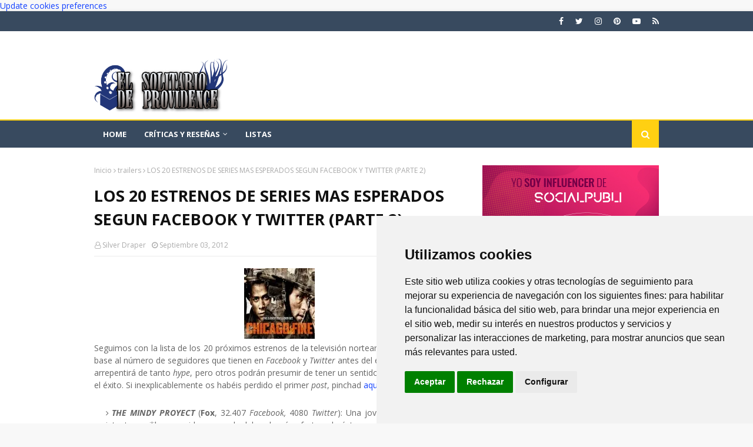

--- FILE ---
content_type: text/html; charset=utf-8
request_url: https://www.google.com/recaptcha/api2/aframe
body_size: 266
content:
<!DOCTYPE HTML><html><head><meta http-equiv="content-type" content="text/html; charset=UTF-8"></head><body><script nonce="o8U71dqWRqSlAZj4lEvt2w">/** Anti-fraud and anti-abuse applications only. See google.com/recaptcha */ try{var clients={'sodar':'https://pagead2.googlesyndication.com/pagead/sodar?'};window.addEventListener("message",function(a){try{if(a.source===window.parent){var b=JSON.parse(a.data);var c=clients[b['id']];if(c){var d=document.createElement('img');d.src=c+b['params']+'&rc='+(localStorage.getItem("rc::a")?sessionStorage.getItem("rc::b"):"");window.document.body.appendChild(d);sessionStorage.setItem("rc::e",parseInt(sessionStorage.getItem("rc::e")||0)+1);localStorage.setItem("rc::h",'1769485014485');}}}catch(b){}});window.parent.postMessage("_grecaptcha_ready", "*");}catch(b){}</script></body></html>

--- FILE ---
content_type: text/javascript; charset=UTF-8
request_url: https://www.elsolitariodeprovidence.com/feeds/posts/default/-/opini%C3%B3n?alt=json-in-script&max-results=3&callback=jQuery1124033200928427211474_1769485011452&_=1769485011453
body_size: 9143
content:
// API callback
jQuery1124033200928427211474_1769485011452({"version":"1.0","encoding":"UTF-8","feed":{"xmlns":"http://www.w3.org/2005/Atom","xmlns$openSearch":"http://a9.com/-/spec/opensearchrss/1.0/","xmlns$blogger":"http://schemas.google.com/blogger/2008","xmlns$georss":"http://www.georss.org/georss","xmlns$gd":"http://schemas.google.com/g/2005","xmlns$thr":"http://purl.org/syndication/thread/1.0","id":{"$t":"tag:blogger.com,1999:blog-9043460935985093354"},"updated":{"$t":"2026-01-25T14:23:57.004+01:00"},"category":[{"term":"cine"},{"term":"series"},{"term":"cómics marvel"},{"term":"cómics DC"},{"term":"trailers"},{"term":"rodajes"},{"term":"ciencia ficción"},{"term":"videos"},{"term":"castings"},{"term":"Batman"},{"term":"terror"},{"term":"los vengadores"},{"term":"criticas de series"},{"term":"fantasía"},{"term":"críticas de cómics"},{"term":"listas"},{"term":"pósters"},{"term":"zombies"},{"term":"Superman"},{"term":"The Walking Dead"},{"term":"reboot"},{"term":"libros"},{"term":"mutantes"},{"term":"comic independiente"},{"term":"Spider-Man"},{"term":"novela gráfica"},{"term":"arte conceptual"},{"term":"ilustración"},{"term":"criticas de cine"},{"term":"Juego de Tronos"},{"term":"colaboradores"},{"term":"Arrow"},{"term":"remake"},{"term":"animación"},{"term":"star wars"},{"term":"patrocinados"},{"term":"tdkr"},{"term":"eventos"},{"term":"acción"},{"term":"Prometheus"},{"term":"opinión"},{"term":"Star Trek"},{"term":"Hotbless"},{"term":"cosplay"},{"term":"videojuegos"},{"term":"figuras"},{"term":"concursos"},{"term":"NETFLIX"},{"term":"parodias"},{"term":"Philip K. Dick"},{"term":"Spartacus"},{"term":"bandas sonoras"},{"term":"Lovecraft"},{"term":"parecidos razonables"},{"term":"series otoño 2013"},{"term":"HBO"},{"term":"el desván de lovecraft"},{"term":"series invierno 2014"},{"term":"comic europeo"},{"term":"amazon prime"},{"term":"Hanelia"},{"term":"Daredevil"},{"term":"Documental"},{"term":"redes sociales"},{"term":"espectáculos"},{"term":"Disney Plus"},{"term":"Joker"},{"term":"catwoman"},{"term":"mantenimiento"}],"title":{"type":"text","$t":"El Solitario de Providence"},"subtitle":{"type":"html","$t":"El Solitario de Providence es una página dedicada a las reseñas, críticas y curiosidades relacionadas con el mundo del cine, las series, el cómic y la literatura de ciencia ficción, fantasía y terror."},"link":[{"rel":"http://schemas.google.com/g/2005#feed","type":"application/atom+xml","href":"https:\/\/www.elsolitariodeprovidence.com\/feeds\/posts\/default"},{"rel":"self","type":"application/atom+xml","href":"https:\/\/www.blogger.com\/feeds\/9043460935985093354\/posts\/default\/-\/opini%C3%B3n?alt=json-in-script\u0026max-results=3"},{"rel":"alternate","type":"text/html","href":"https:\/\/www.elsolitariodeprovidence.com\/search\/label\/opini%C3%B3n"},{"rel":"hub","href":"http://pubsubhubbub.appspot.com/"},{"rel":"next","type":"application/atom+xml","href":"https:\/\/www.blogger.com\/feeds\/9043460935985093354\/posts\/default\/-\/opini%C3%B3n\/-\/opini%C3%B3n?alt=json-in-script\u0026start-index=4\u0026max-results=3"}],"author":[{"name":{"$t":"El Solitario de Providence"},"uri":{"$t":"http:\/\/www.blogger.com\/profile\/02329665047567877391"},"email":{"$t":"noreply@blogger.com"},"gd$image":{"rel":"http://schemas.google.com/g/2005#thumbnail","width":"32","height":"32","src":"\/\/blogger.googleusercontent.com\/img\/b\/R29vZ2xl\/AVvXsEgNbo_AwTzLni6YhKgFWPIT43PCkeIOQalAUjgZ9ITumIlGB9FCKhsO2wOAAoC77JboSjwyPZmpSJD70SUmbcFORVjZYud_DzQKHtDl-1ec6_qqgWH45igdMTONB_4jXA\/s220\/solitario_facebook.jpg"}}],"generator":{"version":"7.00","uri":"http://www.blogger.com","$t":"Blogger"},"openSearch$totalResults":{"$t":"119"},"openSearch$startIndex":{"$t":"1"},"openSearch$itemsPerPage":{"$t":"3"},"entry":[{"id":{"$t":"tag:blogger.com,1999:blog-9043460935985093354.post-6548294019985622749"},"published":{"$t":"2024-11-22T11:25:00.001+01:00"},"updated":{"$t":"2024-11-22T11:25:47.483+01:00"},"category":[{"scheme":"http://www.blogger.com/atom/ns#","term":"opinión"}],"title":{"type":"text","$t":"Cómo sacarle provecho a tu cuenta nómina"},"content":{"type":"html","$t":"\u003Cdiv class=\"separator\" style=\"clear: both; text-align: center;\"\u003E\u003Ca href=\"https:\/\/blogger.googleusercontent.com\/img\/b\/R29vZ2xl\/AVvXsEga043n5aOYsn5fZZdcH1EsitSs1kpHXRx6wzVLVOvkPZWo8lEVELxkIxBbAzLUpPefxuvquQZVqntAF6zgCUv4BIR32gzfuPrQjU9XWp72ifbunFFw6j406cp2VOSh7SjxFEZW8BkxM0uscX9TH3P4QXei4J9NYZD93liQSU5IN0FTPozPxE6Nv_txIDo\/s1300\/iconos%20de%20cuentas%20bancarias.jpg\" style=\"margin-left: 1em; margin-right: 1em;\"\u003E\u003Cimg alt=\"Cómo sacarle provecho a tu cuenta nómina\" border=\"0\" data-original-height=\"1300\" data-original-width=\"1300\" src=\"https:\/\/blogger.googleusercontent.com\/img\/b\/R29vZ2xl\/AVvXsEga043n5aOYsn5fZZdcH1EsitSs1kpHXRx6wzVLVOvkPZWo8lEVELxkIxBbAzLUpPefxuvquQZVqntAF6zgCUv4BIR32gzfuPrQjU9XWp72ifbunFFw6j406cp2VOSh7SjxFEZW8BkxM0uscX9TH3P4QXei4J9NYZD93liQSU5IN0FTPozPxE6Nv_txIDo\/s16000\/iconos%20de%20cuentas%20bancarias.jpg\" title=\"Cómo sacarle provecho a tu cuenta nómina\" \/\u003E\u003C\/a\u003E\u003C\/div\u003E\u003Cp style=\"text-align: center;\"\u003E\u003C\/p\u003E\u003Cp style=\"text-align: justify;\"\u003EEl primer paso para sacarle jugo a tu cuenta es entender qué beneficios incluye. Muchas veces, los bancos ofrecen ventajas que van desde la exención de comisiones hasta seguros gratuitos o tasas preferenciales para préstamos. Por ejemplo, si tu banco no cobra comisiones por retiros en cajeros de otras redes, podrías ahorrar considerablemente a lo largo del año. También es común que tengan promociones como descuentos en establecimientos o programas de lealtad, que pueden traducirse en dinero extra en tu bolsillo si los aprovechas sabiamente.\u003C\/p\u003E\u003Cp style=\"text-align: justify;\"\u003ETómate el tiempo de leer los términos de tu cuenta o consulta con tu banco para estar al tanto de todos los beneficios disponibles. Así, sabrás cómo utilizarlos de manera estratégica.\u003C\/p\u003E\u003Cdiv style=\"text-align: justify;\"\u003E\u003Ch3\u003E\u003Cspan style=\"font-weight: normal;\"\u003EOrganiza tus finanzas\u003C\/span\u003E\u003C\/h3\u003E\u003Cdiv\u003ERecibir tu sueldo siempre en la misma cuenta es ideal para organizar un presupuesto. Divide tus ingresos en categorías: gastos fijos, variables y ahorro. Un consejo útil es \u003Ca href=\"https:\/\/www.eleconomista.es\/economia\/noticias\/12107626\/01\/23\/Como-automatizar-tu-ahorro-para-hacerlo-sin-darte-cuenta-solo-hay-5-pasos.html\" target=\"_blank\"\u003Eautomatizar transferencias\u003C\/a\u003E para que, en cuanto llegue tu sueldo, un porcentaje se destine directamente a una cuenta de ahorro o fondo de inversión. Así, garantizas que siempre estés reservando algo para el futuro sin depender de la fuerza de voluntad.\u003C\/div\u003E\u003Cdiv\u003E\u003Cbr \/\u003E\u003C\/div\u003E\u003Cdiv\u003EAdemás, la mayoría de las cuentas nómina permiten domiciliar pagos recurrentes, como los servicios o las suscripciones. Esto no solo simplifica tus finanzas, sino que también evita que olvides pagar a tiempo y termines enfrentando cargos por mora.\u003C\/div\u003E\u003Cdiv\u003E\u003Cbr \/\u003E\u003C\/div\u003E\u003Cdiv\u003E\u003Ch3\u003E\u003Cspan style=\"font-weight: normal;\"\u003EAprovecha los beneficios\u003C\/span\u003E\u003C\/h3\u003E\u003Cdiv\u003EUno de los grandes atractivos de \u003Ca href=\"https:\/\/finanzas.abc.es\/cuentas-nomina\/\" target=\"_blank\"\u003Elas cuentas nómina\u003C\/a\u003E es la posibilidad de acceder a productos financieros con condiciones preferenciales. Por ejemplo, podrías obtener créditos personales con tasas de interés más bajas o incluso descuentos en comisiones al contratar una hipoteca. Además, algunos bancos ofrecen opciones de ahorro o inversión vinculadas a estas cuentas, lo que te permite hacer crecer tu dinero de forma segura.\u003C\/div\u003E\u003Cdiv\u003E\u003Cbr \/\u003E\u003C\/div\u003E\u003Cdiv\u003ESi tu banco tiene programas de puntos o recompensas, úsalos de manera estratégica. Estos beneficios, aunque parezcan pequeños, pueden sumar una buena cantidad si eres constante.\u003C\/div\u003E\u003C\/div\u003E\u003Cdiv\u003E\u003Cbr \/\u003E\u003C\/div\u003E\u003Cdiv\u003E\u003Ch3\u003E\u003Cspan style=\"font-weight: normal;\"\u003ESé proactivo con tu dinero\u003C\/span\u003E\u003C\/h3\u003E\u003Cdiv\u003EPor último, aunque las cuentas nómina suelen ser muy prácticas, no está de más que tengas cuidado con ciertos detalles. Evita sobregiros, ya que suelen implicar intereses altos, y mantén un control periódico de tus movimientos para asegurarte de que no haya cargos indebidos. Además, si cambias de empleo o tus ingresos aumentan, notifica al banco para actualizar tu perfil y acceder a mayores beneficios.\u003C\/div\u003E\u003Cdiv\u003E\u003Cbr \/\u003E\u003C\/div\u003E\u003Cdiv\u003ERecuerda también que, aunque la cuenta nómina es muy versátil, no es buena idea concentrar todo tu dinero en un solo lugar. Considera abrir una segunda cuenta para tus ahorros o proyectos específicos, lo que te dará mayor control sobre tus finanzas.\u003C\/div\u003E\u003C\/div\u003E\u003C\/div\u003E"},"link":[{"rel":"replies","type":"application/atom+xml","href":"https:\/\/www.elsolitariodeprovidence.com\/feeds\/6548294019985622749\/comments\/default","title":"Enviar comentarios"},{"rel":"replies","type":"text/html","href":"https:\/\/www.elsolitariodeprovidence.com\/2024\/11\/como-sacarle-provecho-tu-cuenta-nomina.html#comment-form","title":"0 comentarios"},{"rel":"edit","type":"application/atom+xml","href":"https:\/\/www.blogger.com\/feeds\/9043460935985093354\/posts\/default\/6548294019985622749"},{"rel":"self","type":"application/atom+xml","href":"https:\/\/www.blogger.com\/feeds\/9043460935985093354\/posts\/default\/6548294019985622749"},{"rel":"alternate","type":"text/html","href":"https:\/\/www.elsolitariodeprovidence.com\/2024\/11\/como-sacarle-provecho-tu-cuenta-nomina.html","title":"Cómo sacarle provecho a tu cuenta nómina"}],"author":[{"name":{"$t":"El Solitario de Providence"},"uri":{"$t":"http:\/\/www.blogger.com\/profile\/02329665047567877391"},"email":{"$t":"noreply@blogger.com"},"gd$image":{"rel":"http://schemas.google.com/g/2005#thumbnail","width":"32","height":"32","src":"\/\/blogger.googleusercontent.com\/img\/b\/R29vZ2xl\/AVvXsEgNbo_AwTzLni6YhKgFWPIT43PCkeIOQalAUjgZ9ITumIlGB9FCKhsO2wOAAoC77JboSjwyPZmpSJD70SUmbcFORVjZYud_DzQKHtDl-1ec6_qqgWH45igdMTONB_4jXA\/s220\/solitario_facebook.jpg"}}],"media$thumbnail":{"xmlns$media":"http://search.yahoo.com/mrss/","url":"https:\/\/blogger.googleusercontent.com\/img\/b\/R29vZ2xl\/AVvXsEga043n5aOYsn5fZZdcH1EsitSs1kpHXRx6wzVLVOvkPZWo8lEVELxkIxBbAzLUpPefxuvquQZVqntAF6zgCUv4BIR32gzfuPrQjU9XWp72ifbunFFw6j406cp2VOSh7SjxFEZW8BkxM0uscX9TH3P4QXei4J9NYZD93liQSU5IN0FTPozPxE6Nv_txIDo\/s72-c\/iconos%20de%20cuentas%20bancarias.jpg","height":"72","width":"72"},"thr$total":{"$t":"0"}},{"id":{"$t":"tag:blogger.com,1999:blog-9043460935985093354.post-5793286987325393416"},"published":{"$t":"2023-07-18T11:36:00.002+02:00"},"updated":{"$t":"2023-08-02T11:13:30.795+02:00"},"category":[{"scheme":"http://www.blogger.com/atom/ns#","term":"opinión"}],"title":{"type":"text","$t":"Las Mejores Tiendas de Vapeo Online: Encuentra tus Productos Favoritos"},"content":{"type":"html","$t":"\u003Cdiv class=\"separator\" style=\"clear: both; text-align: center;\"\u003E\u003Ca href=\"https:\/\/blogger.googleusercontent.com\/img\/b\/R29vZ2xl\/AVvXsEigI11rZ5kTZjzFLUg4WxTi68e51LHX6FWLM54VJaH4LhVtI-Q_4yS7gwfTCElCPSx8KITLaVVs4z93TrM2QJeJbCmXlmfi474PGMfmTyZW-oYWN7wM9AmRPlh9luINS_Uh1njecOPwfA6U1PhWWULHx1kqwYOdfpXrUdysxecyWaRSkY74QQ-A9DaEmG94\/s1920\/woman-vaper.jpg\" style=\"margin-left: 1em; margin-right: 1em;\"\u003E\u003Cimg alt=\"vaper, vapeo, e-cigar, cigarrillo electrónico, e-liquid\" border=\"0\" data-original-height=\"1280\" data-original-width=\"1920\" src=\"https:\/\/blogger.googleusercontent.com\/img\/b\/R29vZ2xl\/AVvXsEigI11rZ5kTZjzFLUg4WxTi68e51LHX6FWLM54VJaH4LhVtI-Q_4yS7gwfTCElCPSx8KITLaVVs4z93TrM2QJeJbCmXlmfi474PGMfmTyZW-oYWN7wM9AmRPlh9luINS_Uh1njecOPwfA6U1PhWWULHx1kqwYOdfpXrUdysxecyWaRSkY74QQ-A9DaEmG94\/s16000\/woman-vaper.jpg\" title=\"Las Mejores Tiendas de Vapeo Online: Encuentra tus Productos Favoritos\" \/\u003E\u003C\/a\u003E\u003C\/div\u003E\u003Cp style=\"text-align: center;\"\u003E\u003C\/p\u003E\u003Cp style=\"text-align: justify;\"\u003EAun cuando sobran las opciones al momento de comprar cigarrillos electrónicos en plataformas digitales, es necesario elegir con cuidado, de lo contrario, podemos llevarnos una desagradable sorpresa, desde productos inservibles, hasta pagar por artículos que jamás llegan.\u0026nbsp;\u0026nbsp;\u003C\/p\u003E\u003Cp style=\"text-align: justify;\"\u003EEn este sentido, nos dimos a la tarea de comparar \u003Cb\u003Elos \u003Ci\u003Ee-commerce\u003C\/i\u003E que más visitan y valoran los usuarios\u003C\/b\u003E, esos en los que es posible encontrar tanto un \u003Ca href=\"https:\/\/www.vaporplanet.es\/vapes-desechables-c-1_541.html\" target=\"_blank\"\u003Epack vaper desechable\u003C\/a\u003E y dispositivos de bolsillo, hasta grandes vapeadores y todo lo necesario para comenzar la práctica.\u0026nbsp;\u0026nbsp;\u003C\/p\u003E\u003Ch3 style=\"text-align: justify;\"\u003E\u003Cspan style=\"font-weight: normal;\"\u003E1. VaporPlanet\u0026nbsp;\u003C\/span\u003E\u003C\/h3\u003E\u003Cp style=\"text-align: justify;\"\u003EDesde su apertura en el año 2013, vaporplanet.es se ha caracterizado no solo por ofrecer una amplia variedad de productos, sino por lograr el equilibrio perfecto entre calidad de servicio y profesionalismo.\u0026nbsp;\u0026nbsp;\u003C\/p\u003E\u003Cp style=\"text-align: justify;\"\u003ESi bien podemos encontrar todo lo que necesitamos en su tienda \u003Ci\u003Eonline\u003C\/i\u003E, con gastos de envío gratuitos para aquellas compras que superen los 50 €. En su plataforma \u003Ci\u003Eonline \u003C\/i\u003Egarantiza el acceso a \u003Cb\u003Ecigarrillos electrónicos y accesorios de vapeo\u003C\/b\u003E. Del mismo modo, podemos encontrar un despliegue de e-liquids, MODs y aromas para elegir.\u0026nbsp;\u0026nbsp;\u003C\/p\u003E\u003Ch4 style=\"text-align: justify;\"\u003E\u003Cspan style=\"font-weight: normal;\"\u003ENos gusta…\u0026nbsp;\u003C\/span\u003E\u003C\/h4\u003E\u003Cp style=\"text-align: justify;\"\u003E\u003C\/p\u003E\u003Cul\u003E\u003Cli\u003EServicio especializado en la venta de productos de vapeo\u0026nbsp;\u003C\/li\u003E\u003Cli\u003EAtención personalizada\u0026nbsp;\u0026nbsp;\u003C\/li\u003E\u003Cli\u003ERapidez de entrega\u0026nbsp;\u003C\/li\u003E\u003Cli\u003EProceso ágil de compra\u0026nbsp;\u003C\/li\u003E\u003C\/ul\u003E\u003Cp\u003E\u003C\/p\u003E\u003Ch4 style=\"text-align: justify;\"\u003E\u003Cspan style=\"font-weight: normal;\"\u003ENo nos gusta…\u0026nbsp;\u003C\/span\u003E\u003C\/h4\u003E\u003Cp style=\"text-align: justify;\"\u003E\u003C\/p\u003E\u003Cul\u003E\u003Cli\u003EInformación limitada acerca de algunos productos\u0026nbsp;\u003C\/li\u003E\u003C\/ul\u003E\u003Cp\u003E\u003C\/p\u003E\u003Ch3 style=\"text-align: justify;\"\u003E\u003Cspan style=\"font-weight: normal;\"\u003E2. Amazon\u0026nbsp;\u003C\/span\u003E\u003C\/h3\u003E\u003Cdiv\u003E\u003Cdiv style=\"text-align: justify;\"\u003ENo es necesario ahondar demasiado en las ventajas de comprar en el gigante del comercio electrónico y es que la calidad de sus servicios y productos habla por sí sola.\u0026nbsp;\u0026nbsp;\u003C\/div\u003E\u003Cdiv style=\"text-align: justify;\"\u003E\u003Cbr \/\u003E\u003C\/div\u003E\u003Cdiv style=\"text-align: justify;\"\u003EEn materia de vapers, ofrece desde dispositivos de gran capacidad, hasta cigarros electrónicos de bolsillo. Asimismo, Amazon presume de poner a la orden de su comunidad una \u003Cb\u003Eamplia variedad de e-líquidos\u003C\/b\u003E y recargas que se ajustan a diferentes gustos y presupuestos.\u003Cbr \/\u003E\u003Cbr \/\u003E\u003C\/div\u003E\u003Ch4 style=\"text-align: justify;\"\u003E\u003Cspan style=\"font-weight: normal;\"\u003ENos gusta…\u0026nbsp;\u0026nbsp;\u003C\/span\u003E\u003C\/h4\u003E\u003Cdiv style=\"text-align: justify;\"\u003E\u003Cul\u003E\u003Cli\u003EPlataforma segura en intuitiva\u0026nbsp;\u0026nbsp;\u003C\/li\u003E\u003Cli\u003EExcelente relación precio-calidad\u0026nbsp;\u003C\/li\u003E\u003Cli\u003ECalidad de atención y envío gratuito\u0026nbsp;\u003C\/li\u003E\u003Cli\u003EVariedad de métodos de pago\u0026nbsp;\u003Cbr \/\u003E\u003Cbr \/\u003E\u003C\/li\u003E\u003C\/ul\u003E\u003C\/div\u003E\u003Ch4 style=\"text-align: justify;\"\u003E\u003Cspan style=\"font-weight: normal;\"\u003ENo nos gusta…\u0026nbsp;\u0026nbsp;\u003C\/span\u003E\u003C\/h4\u003E\u003Cdiv style=\"text-align: justify;\"\u003E\u003Cul\u003E\u003Cli\u003EProcesos de devolución un poco complicados\u0026nbsp;\u003Cbr \/\u003E\u003Cbr \/\u003E\u003C\/li\u003E\u003C\/ul\u003E\u003C\/div\u003E\u003C\/div\u003E\u003Ch3 style=\"text-align: justify;\"\u003E\u003Cspan style=\"font-weight: normal;\"\u003E3. Vapo\u0026nbsp;\u0026nbsp;\u003C\/span\u003E\u003C\/h3\u003E\u003Cdiv\u003E\u003Cdiv style=\"text-align: justify;\"\u003E\u003C\/div\u003E\u003Cdiv style=\"text-align: justify;\"\u003EAl igual que iVapeo.com, Vapo es un \u003Ci\u003Ee-commerce\u003C\/i\u003E que cuenta con establecimientos físicos. Durante más de una década ha sido fiel al compromiso de brindar satisfacción. \u003Cb\u003ESu stock se encuentra entre los más variados\u003C\/b\u003E, esto se debe a que la tienda evoluciona constantemente en función de las necesidades de los usuarios.\u0026nbsp;\u0026nbsp;\u003C\/div\u003E\u003Cdiv style=\"text-align: justify;\"\u003E\u003Cbr \/\u003E\u003C\/div\u003E\u003Cdiv style=\"text-align: justify;\"\u003EDe esta forma, representa una excelente alternativa para quienes desean dejar el mal hábito de fumar. Sin embargo, su principal característica es la disponibilidad de una página que ofrece toda la información que debemos conocer para iniciarnos en el mundo del vapeo.\u0026nbsp;\u003Cbr \/\u003E\u003Cbr \/\u003E\u003C\/div\u003E\u003Ch4 style=\"text-align: justify;\"\u003E\u003Cspan style=\"font-weight: normal;\"\u003ENos gusta…\u0026nbsp;\u003C\/span\u003E\u003C\/h4\u003E\u003Cdiv style=\"text-align: justify;\"\u003E\u003Cul\u003E\u003Cli\u003EAmplia variedad de productos para elegir\u0026nbsp;\u003C\/li\u003E\u003Cli\u003EMúltiples sistemas de pago\u0026nbsp;\u003C\/li\u003E\u003Cli\u003EPlataforma completa y muy bien diseñada\u0026nbsp;\u003C\/li\u003E\u003Cli\u003EAsesoría y buena cantidad de información\u0026nbsp;\u0026nbsp;\u003Cbr \/\u003E\u003Cbr \/\u003E\u003C\/li\u003E\u003C\/ul\u003E\u003C\/div\u003E\u003Ch4 style=\"text-align: justify;\"\u003E\u003Cspan style=\"font-weight: normal;\"\u003ENo nos gusta…\u0026nbsp;\u003C\/span\u003E\u003C\/h4\u003E\u003Cdiv style=\"text-align: justify;\"\u003E\u003Cul\u003E\u003Cli\u003EAlgunos precios son bastante elevados\u003C\/li\u003E\u003C\/ul\u003E\u003C\/div\u003E\u003C\/div\u003E\u003Cp style=\"text-align: justify;\"\u003E\u003C\/p\u003E\u003Cdiv\u003E\u003C\/div\u003E\u003Cp\u003E\u003C\/p\u003E\u003Ch3 style=\"text-align: justify;\"\u003E\u003Cspan style=\"font-weight: normal;\"\u003E4. MasQueVapor\u0026nbsp;\u003C\/span\u003E\u003C\/h3\u003E\u003Cdiv\u003E\u003Cdiv style=\"text-align: justify;\"\u003E\u003C\/div\u003E\u003Cdiv style=\"text-align: justify;\"\u003EConsiderada por muchos como la mejor tienda de vapeo, ofrece \u003Cb\u003Ecualquier cantidad de productos para vapear\u003C\/b\u003E, incluyendo kits, \u003Ci\u003Eboosters \u003C\/i\u003Ede nicotina, y accesorios de alquimia. En MasQueVapor, la calidad y variedad van de la mano, por lo que se considera una alternativa completa.\u0026nbsp;\u0026nbsp;\u003C\/div\u003E\u003Cdiv style=\"text-align: justify;\"\u003E\u003Cbr \/\u003E\u003C\/div\u003E\u003Cdiv style=\"text-align: justify;\"\u003ENo importa si somos vapeadores novatos, de nivel alto o expertos, la oferta de se ajusta a todos los niveles, de esta manera, disfrutamos la \u003Cb\u003Egarantía de alcanzar el máximo rendimiento con nuestros vapers\u003C\/b\u003E.\u0026nbsp; \u0026nbsp;\u003C\/div\u003E\u003Cdiv style=\"text-align: justify;\"\u003E\u003Cbr \/\u003E\u003C\/div\u003E\u003Ch4 style=\"text-align: justify;\"\u003E\u003Cspan style=\"font-weight: normal;\"\u003ENos gusta…\u0026nbsp;\u003C\/span\u003E\u003C\/h4\u003E\u003Cdiv style=\"text-align: justify;\"\u003E\u003Cul\u003E\u003Cli\u003EOfertas semanales y muchas novedades\u0026nbsp;\u003C\/li\u003E\u003Cli\u003EEnvío gratis en pedidos superiores a 30€\u0026nbsp;\u003C\/li\u003E\u003Cli\u003ESolo 24 horas de espera para recibir la compra en casa\u0026nbsp;\u003C\/li\u003E\u003Cli\u003EAtención personalizada vía telefónica y mediante chat\u0026nbsp;\u003Cbr \/\u003E\u003Cbr \/\u003E\u003C\/li\u003E\u003C\/ul\u003E\u003C\/div\u003E\u003Ch4 style=\"text-align: justify;\"\u003E\u003Cspan style=\"font-weight: normal;\"\u003ENo nos gusta…\u0026nbsp;\u003C\/span\u003E\u003C\/h4\u003E\u003Cdiv style=\"text-align: justify;\"\u003E\u003Cul\u003E\u003Cli\u003ENinguna que valga la pena mencionar.\u0026nbsp;\u0026nbsp;\u003Cbr \/\u003E\u003Cbr \/\u003E\u003C\/li\u003E\u003C\/ul\u003E\u003Cdiv\u003E\u003Ch3\u003E\u003Cspan style=\"font-weight: normal;\"\u003E5. Sin Humo\u0026nbsp;\u003C\/span\u003E\u003C\/h3\u003E\u003Cdiv\u003E\u003C\/div\u003E\u003Cdiv\u003EEn Sinhumo nos espera un \u003Cb\u003Ecatálogo variado y frecuentemente actualizado\u003C\/b\u003E donde se reúnen los productos para vapear de las mejores marcas del momento. Su moderna interfaz facilita la compra ya que distribuye el \u003Ci\u003Estock \u003C\/i\u003Een categorías muy bien ordenadas.\u0026nbsp;\u0026nbsp;\u003C\/div\u003E\u003Cdiv\u003E\u003Cbr \/\u003E\u003C\/div\u003E\u003Cdiv\u003EA diferencia de otras tiendas online, tenemos a disposición \u003Cb\u003Emás de 8000 referencias\u003C\/b\u003E para elegir. Los diez años de experiencia en el sector han servido de ayuda a miles de personas interesadas en cambiarse a un estilo de vida más saludable.\u0026nbsp;\u0026nbsp;\u003C\/div\u003E\u003Cdiv\u003E\u003Cbr \/\u003E\u003C\/div\u003E\u003Ch4\u003E\u003Cspan style=\"font-weight: normal;\"\u003ENos gusta…\u0026nbsp;\u003C\/span\u003E\u003C\/h4\u003E\u003Cdiv\u003E\u003Cul\u003E\u003Cli\u003EHasta 3 años de garantía y 14 días para procesar la devolución\u0026nbsp;\u0026nbsp;\u003C\/li\u003E\u003Cli\u003EPago 100% seguro\u0026nbsp;\u003C\/li\u003E\u003Cli\u003EContínuas promociones y novedades\u0026nbsp;\u003C\/li\u003E\u003Cli\u003EEnvío gratis en compras superiores a 30 €\u0026nbsp;\u003Cbr \/\u003E\u003Cbr \/\u003E\u003C\/li\u003E\u003C\/ul\u003E\u003C\/div\u003E\u003Ch4\u003E\u003Cspan style=\"font-weight: normal;\"\u003ENo nos gusta…\u0026nbsp;\u003C\/span\u003E\u003C\/h4\u003E\u003Cdiv\u003E\u003Cul\u003E\u003Cli\u003EDemoran un poco en contestar los correos electrónicos\u0026nbsp;\u003Cbr \/\u003E\u003Cbr \/\u003E\u003C\/li\u003E\u003C\/ul\u003E\u003Cdiv\u003E\u003Ch3\u003E\u003Cspan style=\"font-weight: normal;\"\u003E6. Ecigarlife\u0026nbsp;\u003C\/span\u003E\u003C\/h3\u003E\u003Cdiv\u003E\u003C\/div\u003E\u003Cdiv\u003EAunque es relativamente nueva, la tienda se gana la recomendación y preferencia tanto a la posibilidad de \u003Cb\u003Epagar el paquete cuando lo recibimos en casa\u003C\/b\u003E, como de comprar todo lo relacionado con el mundo del vapeo, desde cigarrillos electrónicos y vapers, hasta componentes, accesorios, e-líquidos, repuestos y sales de nicotina.\u0026nbsp;\u0026nbsp;\u003C\/div\u003E\u003Cdiv\u003E\u003Cbr \/\u003E\u003C\/div\u003E\u003Cdiv\u003EPor otra parte, el \u003Cb\u003Eservicio de transporte y entrega\u003C\/b\u003E se encuentra disponible en toda la península y garantiza que el paquete llegará en un lapso aproximado de 24 horas. La variedad de métodos de pago suma puntos a favor, así como la disponibilidad de una línea telefónica a través de la cual monitorear el envío.\u0026nbsp;\u0026nbsp;\u003C\/div\u003E\u003Cdiv\u003E\u003Cbr \/\u003E\u003C\/div\u003E\u003Ch4\u003E\u003Cspan style=\"font-weight: normal;\"\u003ENos gusta…\u0026nbsp;\u003C\/span\u003E\u003C\/h4\u003E\u003Cdiv\u003E\u003Cul\u003E\u003Cli\u003EIntuitiva plataforma\u0026nbsp;\u0026nbsp;\u003C\/li\u003E\u003Cli\u003EPago contra reembolso\u0026nbsp;\u003C\/li\u003E\u003Cli\u003ELas mejores marcas del mundo de vapeo\u0026nbsp;\u0026nbsp;\u003C\/li\u003E\u003Cli\u003EJusto equilibrio entre precio y calidad\u0026nbsp;\u0026nbsp;\u003C\/li\u003E\u003Cli\u003EVariedad de métodos de pago\u0026nbsp;\u003Cbr \/\u003E\u003Cbr \/\u003E\u003C\/li\u003E\u003C\/ul\u003E\u003C\/div\u003E\u003Ch4\u003E\u003Cspan style=\"font-weight: normal;\"\u003ENo nos gusta…\u0026nbsp;\u003C\/span\u003E\u003C\/h4\u003E\u003Cdiv\u003E\u003Cul\u003E\u003Cli\u003EEl envío gratis es a partir de 50 €\u0026nbsp;\u003C\/li\u003E\u003C\/ul\u003E\u003C\/div\u003E\u003Cdiv\u003E\u003Cbr \/\u003E\u003C\/div\u003E\u003Cdiv\u003EEn definitiva, \u003Cb\u003Ecualquiera de estas tiendas es perfecta para dejar el terrible hábito de fumar\u003C\/b\u003E. No pierdas más tiempo, únete a la comunidad concientizada por lograr un mundo libre de humo.\u0026nbsp;\u003C\/div\u003E\u003C\/div\u003E\u003C\/div\u003E\u003C\/div\u003E\u003C\/div\u003E\u003C\/div\u003E"},"link":[{"rel":"replies","type":"application/atom+xml","href":"https:\/\/www.elsolitariodeprovidence.com\/feeds\/5793286987325393416\/comments\/default","title":"Enviar comentarios"},{"rel":"replies","type":"text/html","href":"https:\/\/www.elsolitariodeprovidence.com\/2023\/07\/las-mejores-tiendas-de-vapeo-online-encuentra-tus-productos-favoritos.html#comment-form","title":"0 comentarios"},{"rel":"edit","type":"application/atom+xml","href":"https:\/\/www.blogger.com\/feeds\/9043460935985093354\/posts\/default\/5793286987325393416"},{"rel":"self","type":"application/atom+xml","href":"https:\/\/www.blogger.com\/feeds\/9043460935985093354\/posts\/default\/5793286987325393416"},{"rel":"alternate","type":"text/html","href":"https:\/\/www.elsolitariodeprovidence.com\/2023\/07\/las-mejores-tiendas-de-vapeo-online-encuentra-tus-productos-favoritos.html","title":"Las Mejores Tiendas de Vapeo Online: Encuentra tus Productos Favoritos"}],"author":[{"name":{"$t":"Clark Ashton"},"uri":{"$t":"http:\/\/www.blogger.com\/profile\/00151191434403791616"},"email":{"$t":"noreply@blogger.com"},"gd$image":{"rel":"http://schemas.google.com/g/2005#thumbnail","width":"16","height":"16","src":"https:\/\/img1.blogblog.com\/img\/b16-rounded.gif"}}],"media$thumbnail":{"xmlns$media":"http://search.yahoo.com/mrss/","url":"https:\/\/blogger.googleusercontent.com\/img\/b\/R29vZ2xl\/AVvXsEigI11rZ5kTZjzFLUg4WxTi68e51LHX6FWLM54VJaH4LhVtI-Q_4yS7gwfTCElCPSx8KITLaVVs4z93TrM2QJeJbCmXlmfi474PGMfmTyZW-oYWN7wM9AmRPlh9luINS_Uh1njecOPwfA6U1PhWWULHx1kqwYOdfpXrUdysxecyWaRSkY74QQ-A9DaEmG94\/s72-c\/woman-vaper.jpg","height":"72","width":"72"},"thr$total":{"$t":"0"}},{"id":{"$t":"tag:blogger.com,1999:blog-9043460935985093354.post-1032134181653208224"},"published":{"$t":"2023-04-27T12:10:00.004+02:00"},"updated":{"$t":"2023-05-09T11:41:46.688+02:00"},"category":[{"scheme":"http://www.blogger.com/atom/ns#","term":"cine"},{"scheme":"http://www.blogger.com/atom/ns#","term":"opinión"}],"title":{"type":"text","$t":"Los Desafíos de Adaptar Libros al Cine: ¿Cómo Lograr una Adaptación Exitosa?"},"content":{"type":"html","$t":"\u003Cdiv class=\"separator\" style=\"clear: both; text-align: center;\"\u003E\u003Ca href=\"https:\/\/blogger.googleusercontent.com\/img\/b\/R29vZ2xl\/AVvXsEj45paBm8ylO1txV5pxMysWsCTjKt0JIszSiTBkJkavZLidjoLHixHxsFRh5hQyBhvSS67QzMNRzlfPOq2znj4TM6F6shA_8JqmdFVVKe2wdgvjKMS6n215xiYCooy65GdqL0mOpsvUNAyIscEV4FC3b2c42npE0qzxcYZXoFiEBj1BXLF0usfcUs-lBQ\/s1798\/miguel-angel-hernandez-4Kmvlc1M9rU-unsplash.jpg\" style=\"margin-left: 1em; margin-right: 1em;\"\u003E\u003Cimg alt=\"Los Desafíos de Adaptar Libros al Cine: ¿Cómo Lograr una Adaptación Exitosa?\" border=\"0\" data-original-height=\"1200\" data-original-width=\"1798\" src=\"https:\/\/blogger.googleusercontent.com\/img\/b\/R29vZ2xl\/AVvXsEj45paBm8ylO1txV5pxMysWsCTjKt0JIszSiTBkJkavZLidjoLHixHxsFRh5hQyBhvSS67QzMNRzlfPOq2znj4TM6F6shA_8JqmdFVVKe2wdgvjKMS6n215xiYCooy65GdqL0mOpsvUNAyIscEV4FC3b2c42npE0qzxcYZXoFiEBj1BXLF0usfcUs-lBQ\/s16000\/miguel-angel-hernandez-4Kmvlc1M9rU-unsplash.jpg\" title=\"Los Desafíos de Adaptar Libros al Cine: ¿Cómo Lograr una Adaptación Exitosa?\" \/\u003E\u003C\/a\u003E\u003C\/div\u003E\u003Cp style=\"text-align: center;\"\u003E\u003C\/p\u003E\u003Cp style=\"text-align: justify;\"\u003EEn la industria del entretenimiento, es muy común adaptar libros de éxito al cine, siendo una práctica que ha existido desde la época del \u003Ca href=\"https:\/\/www.elcorteingles.es\/entradas\/blog\/cine-mudo\/\" target=\"_blank\"\u003Ecine mudo\u003C\/a\u003E. Las películas basadas en libros tienen una audiencia preexistente que puede ser atraída al cine y viceversa, los libros pueden volver a venderse con la promoción de la película. Sin embargo, la adaptación de libros al cine no siempre es fácil y requiere una atención especial para lograr un resultado exitoso. En este artículo trataremos algunos puntos importantes que hay que tener en cuenta para conseguir el mejor resultado posible.\u003C\/p\u003E\u003Ch3 style=\"text-align: justify;\"\u003E\u003Cspan style=\"font-weight: normal;\"\u003ELos desafíos de la adaptación de libros al cine\u003C\/span\u003E\u003C\/h3\u003E\u003Cp style=\"text-align: justify;\"\u003ELa adaptación de un libro al cine puede ser un desafío, ya que no todas las historias funcionan bien en la pantalla grande. Algunos de los retos incluyen elegir el libro correcto para adaptar, ya que no todos los libros son adecuados para ser llevados al cine. Algunas historias pueden ser demasiado complejas, otras pueden tener demasiados personajes, y algunas simplemente no tienen suficiente acción para mantener a la audiencia interesada. Otro desafío es cómo preservar la esencia de la historia original y al mismo tiempo resumirla en una hora y media, debido a que los libros tienen más detalles y personajes que las películas. En estos casos es importante seleccionar las tramas principales y los personajes clave que impulsan el desarrollo de la historia en la adaptación.\u003C\/p\u003E\u003Ch3 style=\"text-align: justify;\"\u003E\u003Cspan style=\"font-weight: normal;\"\u003EEstrategias para una adaptación exitosa\u003C\/span\u003E\u003C\/h3\u003E\u003Cp style=\"text-align: justify;\"\u003EAunque la adaptación de libros al cine puede ser difícil, hay estrategias que pueden ayudar a conseguir un buen resultado final. Lo más importante es contar con un buen equipo creativo que esté muy familiarizado con la historia y entienda el universo de la novela y sepa trasladarlo a la pantalla. Por eso un buen guion y un director con visión creativa son fundamentales para lograr una adaptación exitosa. El guion debe ser fiel a la esencia del libro, pero también debe ser capaz de funcionar como una película. Es importante mantener la integridad de la historia original, pero también hay que hacerla visualmente interesante para el público. Esto puede requerir cambios en la estructura de la historia o en el estilo de la narración.\u003C\/p\u003E\u003Cdiv style=\"text-align: justify;\"\u003E\u003Ch3\u003E\u003Cspan style=\"font-weight: normal;\"\u003EEjemplos de adaptaciones exitosas\u003C\/span\u003E\u003C\/h3\u003E\u003Cdiv\u003EHay varias adaptaciones de libros que han sido bien recibidas tanto por la crítica como por el público. Un ejemplo de ello es la película \"Parque Jurásico\", dirigida por Steven Spielberg y basada en la novela homónima de Michael Crichton. La película logró capturar la esencia de la historia original, lo que permitió que los fanáticos de los libros disfrutaran de la adaptación y no solo eso, sino que la película también atrajo a un público más amplio, convirtiéndola en un éxito que se extendió a otros sectores del entretenimiento, a través de la \u003Ca href=\"https:\/\/www.platincasino.es\/slots\" target=\"_blank\"\u003Etragaperras en www.platincasino.es\/slots\u003C\/a\u003E titulada Jurasic, en la cual se pueden apreciar diversas especies de dinosaurios. En definitiva, la adaptación de esta historia en la pantalla grande es un éxito rotundo.\u003C\/div\u003E\u003Cdiv\u003E\u003Cbr \/\u003E\u003C\/div\u003E\u003Cdiv\u003E\u003Ch3\u003E\u003Cspan style=\"font-weight: normal;\"\u003EEjemplos de adaptaciones que fracasaron\u003C\/span\u003E\u003C\/h3\u003E\u003Cdiv\u003EPor otro lado, hay varias adaptaciones de libros que no lograron capturar la esencia de la historia original y no fueron bien recibidas por la crítica y el público. Un ejemplo de ello es la película «Psicosis», dirigida por Gus Van Sant y basada en la novela homónima de Robert Bloch. La película fue criticada por su falta de fidelidad a la historia original y la falta de desarrollo de los personajes. Esta película es un ejemplo particular porque había sido adaptada en 1960 por el gran cineasta Alfred Hitchcock, que, aun tomándose muchas libertades creativas, había conseguido sacar adelante una de las películas más icónicas del último siglo. Otra de las adaptaciones que no tuvo el éxito esperado es la de «\u003Ca href=\"https:\/\/www.lavozdegalicia.es\/noticia\/cultura\/2015\/02\/11\/dice-critica-sobre-50-sombras-grey\/00031423675929783287623.htm\" target=\"_blank\"\u003E50 Sombras de Grey\u003C\/a\u003E», que no consigue mantener el ritmo de la trama en ningún momento. Estos y otros fracasos muy sonados se debieron a los desafíos mencionados anteriormente, como la falta de fidelidad a la historia original y la falta de desarrollo de los personajes. Además, en algunos casos, la producción y la dirección también fueron criticadas.\u003C\/div\u003E\u003C\/div\u003E\u003Cdiv\u003E\u003Cbr \/\u003E\u003C\/div\u003E\u003Cdiv\u003E\u003Ch4\u003E\u003Cspan style=\"font-weight: normal;\"\u003EConclusiones\u003C\/span\u003E\u003C\/h4\u003E\u003Cdiv\u003EEn conclusión, llevar los libros al cine puede ser un desafío, pero es posible lograr una adaptación exitosa. La fidelidad a la historia original, el conocer en profundidad el desarrollo del libro y de los personajes, así como una dirección cuidadosa son clave para lograr un resultado favorable, sin olvidar la atención al detalle y la producción, que pueden contribuir al éxito de la adaptación.\u003C\/div\u003E\u003C\/div\u003E\u003C\/div\u003E"},"link":[{"rel":"replies","type":"application/atom+xml","href":"https:\/\/www.elsolitariodeprovidence.com\/feeds\/1032134181653208224\/comments\/default","title":"Enviar comentarios"},{"rel":"replies","type":"text/html","href":"https:\/\/www.elsolitariodeprovidence.com\/2023\/04\/desafios-de-adaptar-libros-al-cine-como-lograr-adaptacion-exitosa.html#comment-form","title":"0 comentarios"},{"rel":"edit","type":"application/atom+xml","href":"https:\/\/www.blogger.com\/feeds\/9043460935985093354\/posts\/default\/1032134181653208224"},{"rel":"self","type":"application/atom+xml","href":"https:\/\/www.blogger.com\/feeds\/9043460935985093354\/posts\/default\/1032134181653208224"},{"rel":"alternate","type":"text/html","href":"https:\/\/www.elsolitariodeprovidence.com\/2023\/04\/desafios-de-adaptar-libros-al-cine-como-lograr-adaptacion-exitosa.html","title":"Los Desafíos de Adaptar Libros al Cine: ¿Cómo Lograr una Adaptación Exitosa?"}],"author":[{"name":{"$t":"Clark Ashton"},"uri":{"$t":"http:\/\/www.blogger.com\/profile\/00151191434403791616"},"email":{"$t":"noreply@blogger.com"},"gd$image":{"rel":"http://schemas.google.com/g/2005#thumbnail","width":"16","height":"16","src":"https:\/\/img1.blogblog.com\/img\/b16-rounded.gif"}}],"media$thumbnail":{"xmlns$media":"http://search.yahoo.com/mrss/","url":"https:\/\/blogger.googleusercontent.com\/img\/b\/R29vZ2xl\/AVvXsEj45paBm8ylO1txV5pxMysWsCTjKt0JIszSiTBkJkavZLidjoLHixHxsFRh5hQyBhvSS67QzMNRzlfPOq2znj4TM6F6shA_8JqmdFVVKe2wdgvjKMS6n215xiYCooy65GdqL0mOpsvUNAyIscEV4FC3b2c42npE0qzxcYZXoFiEBj1BXLF0usfcUs-lBQ\/s72-c\/miguel-angel-hernandez-4Kmvlc1M9rU-unsplash.jpg","height":"72","width":"72"},"thr$total":{"$t":"0"}}]}});

--- FILE ---
content_type: text/javascript; charset=UTF-8
request_url: https://www.elsolitariodeprovidence.com/feeds/posts/default/-/c%C3%B3mics%20DC?alt=json-in-script&max-results=3&callback=jQuery1124033200928427211474_1769485011454&_=1769485011455
body_size: 9162
content:
// API callback
jQuery1124033200928427211474_1769485011454({"version":"1.0","encoding":"UTF-8","feed":{"xmlns":"http://www.w3.org/2005/Atom","xmlns$openSearch":"http://a9.com/-/spec/opensearchrss/1.0/","xmlns$blogger":"http://schemas.google.com/blogger/2008","xmlns$georss":"http://www.georss.org/georss","xmlns$gd":"http://schemas.google.com/g/2005","xmlns$thr":"http://purl.org/syndication/thread/1.0","id":{"$t":"tag:blogger.com,1999:blog-9043460935985093354"},"updated":{"$t":"2026-01-25T14:23:57.004+01:00"},"category":[{"term":"cine"},{"term":"series"},{"term":"cómics marvel"},{"term":"cómics DC"},{"term":"trailers"},{"term":"rodajes"},{"term":"ciencia ficción"},{"term":"videos"},{"term":"castings"},{"term":"Batman"},{"term":"terror"},{"term":"los vengadores"},{"term":"criticas de series"},{"term":"fantasía"},{"term":"críticas de cómics"},{"term":"listas"},{"term":"pósters"},{"term":"zombies"},{"term":"Superman"},{"term":"The Walking Dead"},{"term":"reboot"},{"term":"libros"},{"term":"mutantes"},{"term":"comic independiente"},{"term":"Spider-Man"},{"term":"novela gráfica"},{"term":"arte conceptual"},{"term":"ilustración"},{"term":"criticas de cine"},{"term":"Juego de Tronos"},{"term":"colaboradores"},{"term":"Arrow"},{"term":"remake"},{"term":"animación"},{"term":"star wars"},{"term":"patrocinados"},{"term":"tdkr"},{"term":"eventos"},{"term":"acción"},{"term":"Prometheus"},{"term":"opinión"},{"term":"Star Trek"},{"term":"Hotbless"},{"term":"cosplay"},{"term":"videojuegos"},{"term":"figuras"},{"term":"concursos"},{"term":"NETFLIX"},{"term":"parodias"},{"term":"Philip K. Dick"},{"term":"Spartacus"},{"term":"bandas sonoras"},{"term":"Lovecraft"},{"term":"parecidos razonables"},{"term":"series otoño 2013"},{"term":"HBO"},{"term":"el desván de lovecraft"},{"term":"series invierno 2014"},{"term":"comic europeo"},{"term":"amazon prime"},{"term":"Hanelia"},{"term":"Daredevil"},{"term":"Documental"},{"term":"redes sociales"},{"term":"espectáculos"},{"term":"Disney Plus"},{"term":"Joker"},{"term":"catwoman"},{"term":"mantenimiento"}],"title":{"type":"text","$t":"El Solitario de Providence"},"subtitle":{"type":"html","$t":"El Solitario de Providence es una página dedicada a las reseñas, críticas y curiosidades relacionadas con el mundo del cine, las series, el cómic y la literatura de ciencia ficción, fantasía y terror."},"link":[{"rel":"http://schemas.google.com/g/2005#feed","type":"application/atom+xml","href":"https:\/\/www.elsolitariodeprovidence.com\/feeds\/posts\/default"},{"rel":"self","type":"application/atom+xml","href":"https:\/\/www.blogger.com\/feeds\/9043460935985093354\/posts\/default\/-\/c%C3%B3mics+DC?alt=json-in-script\u0026max-results=3"},{"rel":"alternate","type":"text/html","href":"https:\/\/www.elsolitariodeprovidence.com\/search\/label\/c%C3%B3mics%20DC"},{"rel":"hub","href":"http://pubsubhubbub.appspot.com/"},{"rel":"next","type":"application/atom+xml","href":"https:\/\/www.blogger.com\/feeds\/9043460935985093354\/posts\/default\/-\/c%C3%B3mics+DC\/-\/c%C3%B3mics+DC?alt=json-in-script\u0026start-index=4\u0026max-results=3"}],"author":[{"name":{"$t":"El Solitario de Providence"},"uri":{"$t":"http:\/\/www.blogger.com\/profile\/02329665047567877391"},"email":{"$t":"noreply@blogger.com"},"gd$image":{"rel":"http://schemas.google.com/g/2005#thumbnail","width":"32","height":"32","src":"\/\/blogger.googleusercontent.com\/img\/b\/R29vZ2xl\/AVvXsEgNbo_AwTzLni6YhKgFWPIT43PCkeIOQalAUjgZ9ITumIlGB9FCKhsO2wOAAoC77JboSjwyPZmpSJD70SUmbcFORVjZYud_DzQKHtDl-1ec6_qqgWH45igdMTONB_4jXA\/s220\/solitario_facebook.jpg"}}],"generator":{"version":"7.00","uri":"http://www.blogger.com","$t":"Blogger"},"openSearch$totalResults":{"$t":"1871"},"openSearch$startIndex":{"$t":"1"},"openSearch$itemsPerPage":{"$t":"3"},"entry":[{"id":{"$t":"tag:blogger.com,1999:blog-9043460935985093354.post-8474311397372545955"},"published":{"$t":"2025-09-03T18:00:00.001+02:00"},"updated":{"$t":"2025-09-03T18:00:00.107+02:00"},"category":[{"scheme":"http://www.blogger.com/atom/ns#","term":"Batman"},{"scheme":"http://www.blogger.com/atom/ns#","term":"críticas de cómics"},{"scheme":"http://www.blogger.com/atom/ns#","term":"cómics DC"}],"title":{"type":"text","$t":"DC Black Label. Batman: Ciudad de Locura. Reseña"},"content":{"type":"html","$t":"\u003Cdiv class=\"separator\" style=\"clear: both; text-align: center;\"\u003E\u003Ca href=\"https:\/\/blogger.googleusercontent.com\/img\/b\/R29vZ2xl\/AVvXsEjXLoR2AWTDBEkPHp6Sf7K2Fo6atiGm_qH_S3mvJJo5lBykYIlV6RgeoNAYx884dYipN-X4aSlQ5h28xjyVyOphIqQZ9hYJTkoaocJ78I4DCxaDfYiK5ZK2cmnT_3gfqAtaIrVa4VkFzr6zqVbgz9hEbwmgbtHouRIYGjWnO9653gxrRgkVZuYRL0ZT7bQP\/s2262\/batman-ciudad-locura.jpg\" style=\"margin-left: 1em; margin-right: 1em;\"\u003E\u003Cimg alt=\"DC Black Label. Batman: Ciudad de Locura\" border=\"0\" data-original-height=\"2262\" data-original-width=\"1666\" src=\"https:\/\/blogger.googleusercontent.com\/img\/b\/R29vZ2xl\/AVvXsEjXLoR2AWTDBEkPHp6Sf7K2Fo6atiGm_qH_S3mvJJo5lBykYIlV6RgeoNAYx884dYipN-X4aSlQ5h28xjyVyOphIqQZ9hYJTkoaocJ78I4DCxaDfYiK5ZK2cmnT_3gfqAtaIrVa4VkFzr6zqVbgz9hEbwmgbtHouRIYGjWnO9653gxrRgkVZuYRL0ZT7bQP\/s16000\/batman-ciudad-locura.jpg\" title=\"DC Black Label. Batman: Ciudad de Locura\" \/\u003E\u003C\/a\u003E\u003C\/div\u003E\u003Cp style=\"text-align: center;\"\u003E\u003C\/p\u003E\u003Cp style=\"text-align: justify;\"\u003EYa disponemos en España de la edición de \u003Cb\u003E\u003Ci\u003E\u003Ca href=\"https:\/\/www.panini.es\/shp_esp_es\/dc-black-label-batman-ciudad-de-locura-sblab002-es01.html\" rel=\"nofollow\" target=\"_blank\"\u003EBatman: Ciudad de Locura\u003C\/a\u003E\u003C\/i\u003E\u003C\/b\u003E. Publicada originalmente en USA en tres números, \u003Cb\u003EPanini Cómics\u003C\/b\u003E ha decidido incluirla en\u0026nbsp;su línea\u003Cb\u003E DC Black Label\u003C\/b\u003E y editarla en tomo de luxe de gran formato. Así podemos disfrutar plenamente de la obra escrita y dibujada por \u003Cb\u003EChristian Ward\u003C\/b\u003E. El artista, devoto admirador de \u003Cb\u003EBatman\u003C\/b\u003E desde su infancia, hace así su primer trabajo a cargo del arte y la historia del vengador de la capa. ¿Triunfa en su tarea o se queda a medias?\u003C\/p\u003E\u003Ch3 style=\"text-align: left;\"\u003E\u003Cspan style=\"font-weight: normal;\"\u003ELA HISTORIA EN BATMAN: CIUDAD DE LOCURA\u003C\/span\u003E\u003C\/h3\u003E\u003Cp style=\"text-align: justify;\"\u003EWard reconoce en el texto que acompaña a esta obra a modo de complemento la emoción que le supone poder haber realizado este cómic ya en su madurez. Para su estreno, se apropia de una de las más recientes aportaciones al mito de \u003Cb\u003EGotham\u003C\/b\u003E, \u003Cb\u003EEl Tribunal de los Búhos\u003C\/b\u003E. Ward demuestra conocer bien al murciélago, y nos presenta algunos villanos clásicos en versiones muy potentes y trabajadas. Se disfruta verdaderamente de ellas. La historia tiene además un toque lovecraftiano, un autor a quien esta web debe su nombre. \u003Cb\u003EChristian Ward\u003C\/b\u003E enlaza momentos personales del murciélago, con un sufrido Alfred, al que siempre es un placer recuperar visto que está muerto en la continuidad, con una historia de terror fantástico.\u0026nbsp;\u003C\/p\u003E\u003Cp style=\"text-align: justify;\"\u003EUn acontecimiento terrorífico asola \u003Cb\u003EGotham\u003C\/b\u003E, algo que afectará a la ciudad y en concreto a \u003Cb\u003EBatman\u003C\/b\u003E. La inspiración que \u003Cb\u003E\u003Ci\u003E\u003Ca href=\"https:\/\/www.elsolitariodeprovidence.com\/2014\/06\/batman-asilo-arkham-de-morrison-y.html\" target=\"_blank\"\u003EBatman:\u0026nbsp;Arkham Asylum\u003C\/a\u003E\u003C\/i\u003E\u003C\/b\u003E, de \u003Cb\u003EGrant Morrison \u003C\/b\u003Ey \u003Cb\u003EDave McKean\u003C\/b\u003E,\u0026nbsp;supuso en el autor se plasma a través de la historia. Otros mundos muy cercanos a este, junto al sufrimiento de un niño, similar al que vivió \u003Cb\u003EBatman\u003C\/b\u003E en sus comienzos, se van enlazando poco a poco. Vemos algunos miembros de la \u003Ci\u003E\u003Cb\u003Ebatfamilia\u003C\/b\u003E\u003C\/i\u003E, pero de una forma testimonial, no es esta una historia coral. Es agradable verlos, te implica más en el universo del \u003Cb\u003ECaballero Oscuro\u003C\/b\u003E, pero no es relevante su participación. Es más un guiño a los seguidores del personaje.\u0026nbsp;\u003C\/p\u003E\u003Cp style=\"text-align: justify;\"\u003E\u003Cb\u003E\u003Ci\u003EBatman: Ciudad de Locura\u003C\/i\u003E\u003C\/b\u003E tiene un guión trabajado, denso, que merece nuevas relecturas en las que seguro descubriremos más detalles. Una buena historia autoconclusiva que bien encajaría en un \u003Cb\u003E\u003Ci\u003EElseworlds\u003C\/i\u003E\u003C\/b\u003E por la fantasía lovecraftiana que la envuelve.\u0026nbsp;\u003C\/p\u003E\u003Ch3 style=\"text-align: justify;\"\u003E\u003Cspan style=\"font-weight: normal;\"\u003EEL ARTE, LA EDICIÓN Y EL PRECIO DE BATMAN: CIUDAD DE LOCURA\u003C\/span\u003E\u003C\/h3\u003E\u003Cp style=\"text-align: justify;\"\u003ESi ya has leído alabanzas acerca del arte de este tomo, has de saber que están totalmente fundamentadas. Es una delicia de principio a fin. Cada viñeta, cada composición, cada diseño está profundamente trabajado. Ward lo ha dado todo, a todos los niveles, y como lectores solo podemos agradecerlo y disfrutarlo. No estamos ante un estilo bello como el de\u003Cb\u003E Dan Mora\u003C\/b\u003E. No le hace falta. Es un estilo pictórico, con algunas escenas que decide dibujar de una manera más realista. El artista va dejando que el dibujo fluya, y el lector lo hace con él. Si se me permite decirlo, ha logrado superarlo. El colorido está magistralmente elegido, siendo razón más que suficiente para hacerse con el tomo \u003Cb\u003E\u003Ci\u003EDC Black Label. Batman: Ciudad de Locura\u003C\/i\u003E\u003C\/b\u003E.\u0026nbsp;\u003C\/p\u003E\u003Cp style=\"text-align: justify;\"\u003EEn cuanto a la edición de \u003Cb\u003EPanini\u003C\/b\u003E, me parece maravillosa. Lo que se disfruta esta lectura con el tamaño de luxe difícilmente se lograría en una edición normal. Incluye algunos textos, como el ya indicado a cargo del autor, y muchas portadas alternativas que bien merecen ser vistas. Para mí, merece cada euro gastado.\u003C\/p\u003E\u003Cp style=\"text-align: justify;\"\u003EEsto nos hace llegar a la polémica del \u003Cb\u003Eprecio de los cómics\u003C\/b\u003E. Es una verdadera pena que a esta edición se la puntúe negativamente porque muchos la consideran cara. Se debe puntuar la calidad de la obra, si no te gusta el precio, o consideras que debió editarse en un formato más económico, se debe indicar aparte.\u0026nbsp;\u003C\/p\u003E\u003Cp style=\"text-align: justify;\"\u003ETodos aquellos que se han pasado años y años relatando de \u003Cb\u003EECC Ediciones\u003C\/b\u003E, y pensaban que \u003Cb\u003EPanini\u003C\/b\u003E poco menos que iba a regalar los cómics, se han estrellado con la dura realidad. La inflación se ha cebado especialmente con los materiales de edición y los precios altos no eran un capricho de ECC, sino algo que ha sufrido todo el mundo editorial. Acercaros a un libro: las novedades no bajan de 20 euros.\u0026nbsp;\u003C\/p\u003E\u003Cp style=\"text-align: justify;\"\u003ESigo defendiendo que un cómic, al menos, sale con facilidad en el mercado de segunda mano si no te convence. La inmensa mayoría de gastos diarios no ofrece ese tipo de retorno. Entiendo a los que desean una edición mas económica, que nadie dice que no se produzca en el futuro, pero las empresas tienen sus estrategias. Esta primera edición de \u003Cb\u003E\u003Ci\u003EDC Black Label. Batman: Ciudad de Locura\u003C\/i\u003E\u003C\/b\u003E se centra en el sector más sibarita, dispuesto a gastar 38 euros en una historia de tres grapas (y 176 páginas, eso sí). Que cada uno decida si le merece la pena o decide esperar a la segunda mano, la edición en inglés o futuras ediciones tamaño estándar y más económicas.\u0026nbsp;\u003C\/p\u003E"},"link":[{"rel":"replies","type":"application/atom+xml","href":"https:\/\/www.elsolitariodeprovidence.com\/feeds\/8474311397372545955\/comments\/default","title":"Enviar comentarios"},{"rel":"replies","type":"text/html","href":"https:\/\/www.elsolitariodeprovidence.com\/2025\/08\/dc-black-label-batman-ciudad-de-locura-resena.html#comment-form","title":"0 comentarios"},{"rel":"edit","type":"application/atom+xml","href":"https:\/\/www.blogger.com\/feeds\/9043460935985093354\/posts\/default\/8474311397372545955"},{"rel":"self","type":"application/atom+xml","href":"https:\/\/www.blogger.com\/feeds\/9043460935985093354\/posts\/default\/8474311397372545955"},{"rel":"alternate","type":"text/html","href":"https:\/\/www.elsolitariodeprovidence.com\/2025\/08\/dc-black-label-batman-ciudad-de-locura-resena.html","title":"DC Black Label. Batman: Ciudad de Locura. Reseña"}],"author":[{"name":{"$t":"Silver Draper"},"uri":{"$t":"http:\/\/www.blogger.com\/profile\/14994998746070113122"},"email":{"$t":"noreply@blogger.com"},"gd$image":{"rel":"http://schemas.google.com/g/2005#thumbnail","width":"32","height":"32","src":"\/\/blogger.googleusercontent.com\/img\/b\/R29vZ2xl\/AVvXsEjR89_yftXecak0YKpTLs1Y8GNqnJxl4P3PyPjgyWXXvHX9vuGn3QIartE8HN7R8k0yhMutLsEFxHRoQef_DLyPFg69mqmebXByBCkmk4Y1bluOslpn63abI4tumcWlUYI\/s220\/SILVER+DRAPER_AVATAR.jpg"}}],"media$thumbnail":{"xmlns$media":"http://search.yahoo.com/mrss/","url":"https:\/\/blogger.googleusercontent.com\/img\/b\/R29vZ2xl\/AVvXsEjXLoR2AWTDBEkPHp6Sf7K2Fo6atiGm_qH_S3mvJJo5lBykYIlV6RgeoNAYx884dYipN-X4aSlQ5h28xjyVyOphIqQZ9hYJTkoaocJ78I4DCxaDfYiK5ZK2cmnT_3gfqAtaIrVa4VkFzr6zqVbgz9hEbwmgbtHouRIYGjWnO9653gxrRgkVZuYRL0ZT7bQP\/s72-c\/batman-ciudad-locura.jpg","height":"72","width":"72"},"thr$total":{"$t":"0"}},{"id":{"$t":"tag:blogger.com,1999:blog-9043460935985093354.post-4903283326070888003"},"published":{"$t":"2025-08-22T19:05:00.001+02:00"},"updated":{"$t":"2025-08-22T19:05:34.169+02:00"},"category":[{"scheme":"http://www.blogger.com/atom/ns#","term":"Batman"},{"scheme":"http://www.blogger.com/atom/ns#","term":"críticas de cómics"},{"scheme":"http://www.blogger.com/atom/ns#","term":"cómics DC"}],"title":{"type":"text","$t":"Batman y Robin Vol. 2: Growing Pains. Reseña"},"content":{"type":"html","$t":"\u003Cdiv class=\"separator\" style=\"clear: both; text-align: center;\"\u003E\u003Ca href=\"https:\/\/blogger.googleusercontent.com\/img\/b\/R29vZ2xl\/AVvXsEhCLpVCvFlEmCZX_TcBht_Cu8YOD-2d7VsARhEDBokFsufJRrHCW-JDxpvKOhQ7lR0b05dJXeUh3M4rcvU_N0P5ch8uSY2IkQaLarmz9RubHracbFUA9A1Z69suokV82CgWz1s58VFNwAQt0YS_MTrp6C5nBBSOUQuCfv-eWa5CA1iQbj3mBYHju2JvAgvS\/s2461\/batman-robin-growing-pains.jpg\" style=\"margin-left: 1em; margin-right: 1em;\"\u003E\u003Cimg alt=\"Batman y Robin Vol. 2: Growing Pains\" border=\"0\" data-original-height=\"2461\" data-original-width=\"1600\" src=\"https:\/\/blogger.googleusercontent.com\/img\/b\/R29vZ2xl\/AVvXsEhCLpVCvFlEmCZX_TcBht_Cu8YOD-2d7VsARhEDBokFsufJRrHCW-JDxpvKOhQ7lR0b05dJXeUh3M4rcvU_N0P5ch8uSY2IkQaLarmz9RubHracbFUA9A1Z69suokV82CgWz1s58VFNwAQt0YS_MTrp6C5nBBSOUQuCfv-eWa5CA1iQbj3mBYHju2JvAgvS\/s16000\/batman-robin-growing-pains.jpg\" title=\"Batman y Robin Vol. 2: Growing Pains\" \/\u003E\u003C\/a\u003E\u003C\/div\u003E\u003Cbr \/\u003E\u003Cp style=\"text-align: center;\"\u003E\u003C\/p\u003E\u003Cp style=\"text-align: justify;\"\u003ELa reciente quiebra de \u003Cb\u003EECC Ediciones\u003C\/b\u003E y la toma de \u003Cb\u003EDC\u003C\/b\u003E\u0026nbsp;en España por parte de \u003Cb\u003EPanini\u003C\/b\u003E\u0026nbsp;ha supuesto algunos cambios. Entre todo lo que tienen que retomar, de momento no hay sitio para una de las mejores series que publica \u003Cb\u003EDC\u003C\/b\u003E\u0026nbsp;\u003Cb\u003EComics\u003C\/b\u003E en USA: \u003Cb\u003E\u003Ci\u003EBatman y Robin\u003C\/i\u003E\u003C\/b\u003E, a manos de \u003Cb\u003EJoshua Williamson\u003C\/b\u003E. La trama de \u003Cb\u003E\u003Ci\u003EBatman y Robin Vol. 2: Growing Pains \u003C\/i\u003E\u003C\/b\u003Ese centra en la convivencia entre Bruce y Damian en el adosado que habitan una vez perdida la Mansión Wayne. Tras el estupendo primer volumen \u003Cb\u003E\u003Ci\u003E\u003Ca href=\"https:\/\/www.elsolitariodeprovidence.com\/2024\/07\/el-amanecer-de-dc-batman-y-robin-1-joshua-williamson-resena.html\" target=\"_blank\"\u003EEl Amanecer de DC: Batman y Robin\u003C\/a\u003E\u003C\/i\u003E\u003C\/b\u003E, que\u0026nbsp;analizamos aquí, me he hecho con el segundo vía Amazon. Os cuento qué puedes esperar de este cómic.\u003C\/p\u003E\u003Ch3 style=\"text-align: left;\"\u003E\u003Cspan style=\"font-weight: normal;\"\u003EDÓNDE CONTINÚA BATMAN Y ROBIN VOLUMEN DOS\u003C\/span\u003E\u003C\/h3\u003E\u003Cp style=\"text-align: justify;\"\u003EEl tomo \u003Cb\u003E\u003Ci\u003EBatman y Robin Vol. 2: Growing Pains\u003C\/i\u003E\u003C\/b\u003E comienza con una aventura propia que a la vez continúa lo visto en el primer volumen que reseñamos. \u003Cb\u003EBatman\u003C\/b\u003E y \u003Cb\u003EDamian\u003C\/b\u003E deberán luchar contra un viejísimo enemigo. Poco a poco, vamos descubriendo una compleja trama y cómo se entremezcla con el pasado reciente del vástago de Bruce. Una íntima amiga de la\u003Ci\u003E Isla de Lázaro\u003C\/i\u003E aparece por sorpresa. A la vez, el instituto de \u003Cb\u003EDamian\u003C\/b\u003E está muy lejos de parecerse al que haya ido cualquiera de nosotros, y también dará sorpresas.\u0026nbsp;\u003C\/p\u003E\u003Cp style=\"text-align: justify;\"\u003EUna vez finalizada esta primera parte, la historia salta de manera sorpresiva a un escenario bien distinto de \u003Cb\u003EGotham\u003C\/b\u003E. Entramos así en una aventura alejada de la gran ciudad, en la que abunda la fantasía. Volvemos a un lugar donde todo parece ser posible. Ver a \u003Cb\u003EBatman y Robin\u003C\/b\u003E entre árboles y que la cosa funcione, tiene su mérito. Además, nos encontramos con otro gran villano de \u003Cb\u003EBatman\u003C\/b\u003E, aunque mucho mas reciente que \u003Cb\u003EMan-Bat\u003C\/b\u003E. Aquí, \u003Cb\u003EDamian\u003C\/b\u003E tendrá que elegir cómo enfrentar el que sin duda fue el peor momento de su vida. ¿Se vengará o buscará la justicia tal y como la entiende su padre? Los distintos \u003Ci\u003Eflashbacks\u003C\/i\u003E hace que los fans de siempre disfrutemos de los recuerdos, y que los que se unan ahora entren en contexto.\u0026nbsp; A esto, se añade un personaje que conocimos hace poco, la hija de \u003Cb\u003EBane\u003C\/b\u003E, presentada en la historia\u003Cb\u003E\u003Ci\u003E\u0026nbsp;\u003Ca href=\"https:\/\/www.elsolitariodeprovidence.com\/2024\/11\/joker-atrapar-al-payaso-saga-completa-resena.html\" target=\"_blank\"\u003EJoker: Atrapar al Payaso\u003C\/a\u003E\u003C\/i\u003E\u003C\/b\u003E. No es la única heredera, por decirlo así, de villanos de \u003Cb\u003EBatman\u003C\/b\u003E. \u003Cb\u003EShush\u003C\/b\u003E está también en la escena, pero francamente, su historia es forzada como pocas.\u0026nbsp;\u003C\/p\u003E\u003Cp style=\"text-align: justify;\"\u003ELa acción se alterna con momentos en los que \u003Cb\u003EBruce Wayne\u003C\/b\u003E intenta acercarse a su hijo. La verdad es que le sale bastante mejor que en el primer volumen, todo hay que decirlo. \u003Cb\u003EDamian\u003C\/b\u003E está mucho más receptivo y la sensación al leer el cómic es más amigable. No todo tiene que ser un drama para Bruce.\u0026nbsp;\u003C\/p\u003E\u003Ch3 style=\"text-align: left;\"\u003E\u003Cspan style=\"font-weight: normal;\"\u003EEL DIBUJO Y EL NIVEL DE INGLÉS NECESARIO PARA LEER ESTE CÓMIC\u003C\/span\u003E\u003C\/h3\u003E\u003Cp style=\"text-align: justify;\"\u003EEn cuanto al nivel de inglés necesario para leer \u003Cb\u003E\u003Ci\u003EBatman y Robin Vol. 2: Growing Pains\u003C\/i\u003E\u003C\/b\u003E, no requiere uno demasiado alto. Con un sólido B1 que tengáis vais despachados. Por supuesto, que no falte un buen diccionario al lado, que casi no tendrás que usar. Nada que ver con el lenguaje más complejo y anticuado de los años sesenta y setenta, como el\u0026nbsp;\u003Ca href=\"https:\/\/www.elsolitariodeprovidence.com\/2020\/02\/batgirl-omnibus-vol-1-the-bronze-age-5-respuestas-al-origen-de-la-aliada-de-batman.html\" target=\"_blank\"\u003EOmnibus de \u003Ci\u003EBatgirl\u003C\/i\u003E\u003C\/a\u003E.\u003C\/p\u003E\u003Cp style=\"text-align: justify;\"\u003EEl dibujo sigue la línea del anterior cómic, bastante convincente, aunque en manos de varios autores. Una pena que termine tan pronto la etapa de \u003Cb\u003EJoshua Williamson\u003C\/b\u003E en esta colección. Ha cogido muy bien el tono de \u003Cb\u003EDamian\u003C\/b\u003E, respetando su esencia sin ridiculizarlo. Nos espera un nuevo autor, \u003Cb\u003EPhillip Kennedy Johnson\u003C\/b\u003E. Veremos que nos ofrece allá por septiembre, cuando \u003Cb\u003EPanini\u003C\/b\u003E saque el que será el volumen tres de \u003Cb\u003E\u003Ci\u003EBatman y Robin\u003C\/i\u003E\u003C\/b\u003E\u0026nbsp;que incluirá los números 14 al 19 de la colección. Aquí te lo contaremos.\u0026nbsp;\u003C\/p\u003E"},"link":[{"rel":"replies","type":"application/atom+xml","href":"https:\/\/www.elsolitariodeprovidence.com\/feeds\/4903283326070888003\/comments\/default","title":"Enviar comentarios"},{"rel":"replies","type":"text/html","href":"https:\/\/www.elsolitariodeprovidence.com\/2025\/08\/batman-y-robin-vol-2-growing-pains-resena.html#comment-form","title":"0 comentarios"},{"rel":"edit","type":"application/atom+xml","href":"https:\/\/www.blogger.com\/feeds\/9043460935985093354\/posts\/default\/4903283326070888003"},{"rel":"self","type":"application/atom+xml","href":"https:\/\/www.blogger.com\/feeds\/9043460935985093354\/posts\/default\/4903283326070888003"},{"rel":"alternate","type":"text/html","href":"https:\/\/www.elsolitariodeprovidence.com\/2025\/08\/batman-y-robin-vol-2-growing-pains-resena.html","title":"Batman y Robin Vol. 2: Growing Pains. Reseña"}],"author":[{"name":{"$t":"Silver Draper"},"uri":{"$t":"http:\/\/www.blogger.com\/profile\/14994998746070113122"},"email":{"$t":"noreply@blogger.com"},"gd$image":{"rel":"http://schemas.google.com/g/2005#thumbnail","width":"32","height":"32","src":"\/\/blogger.googleusercontent.com\/img\/b\/R29vZ2xl\/AVvXsEjR89_yftXecak0YKpTLs1Y8GNqnJxl4P3PyPjgyWXXvHX9vuGn3QIartE8HN7R8k0yhMutLsEFxHRoQef_DLyPFg69mqmebXByBCkmk4Y1bluOslpn63abI4tumcWlUYI\/s220\/SILVER+DRAPER_AVATAR.jpg"}}],"media$thumbnail":{"xmlns$media":"http://search.yahoo.com/mrss/","url":"https:\/\/blogger.googleusercontent.com\/img\/b\/R29vZ2xl\/AVvXsEhCLpVCvFlEmCZX_TcBht_Cu8YOD-2d7VsARhEDBokFsufJRrHCW-JDxpvKOhQ7lR0b05dJXeUh3M4rcvU_N0P5ch8uSY2IkQaLarmz9RubHracbFUA9A1Z69suokV82CgWz1s58VFNwAQt0YS_MTrp6C5nBBSOUQuCfv-eWa5CA1iQbj3mBYHju2JvAgvS\/s72-c\/batman-robin-growing-pains.jpg","height":"72","width":"72"},"thr$total":{"$t":"0"}},{"id":{"$t":"tag:blogger.com,1999:blog-9043460935985093354.post-8757679190237329476"},"published":{"$t":"2025-07-06T12:39:00.002+02:00"},"updated":{"$t":"2025-07-06T12:44:00.712+02:00"},"category":[{"scheme":"http://www.blogger.com/atom/ns#","term":"críticas de cómics"},{"scheme":"http://www.blogger.com/atom/ns#","term":"cómics DC"}],"title":{"type":"text","$t":"All In Nightwing 1. Reseña"},"content":{"type":"html","$t":"\u003Cdiv class=\"separator\" style=\"clear: both; text-align: center;\"\u003E\u003Ca href=\"https:\/\/blogger.googleusercontent.com\/img\/b\/R29vZ2xl\/AVvXsEgcX-adLm2iSjgrwHjySinZMWPBy76Q1rpkNvsV0tl9Q5NqqCQQLk4qNsQTzAukjy4lZZgiQvqxe0pAmxrphsHza6wgwMBgu0PiZKcymbG9ODNHxQWI_OlvGqouRb1Wz_QJa9xXAZGI92gOXOQttU9l4rfU_Ac_ePPELnmVRf5OPt56703lS4s36dqCWWc3\/s2113\/all_in_nightwing_1.jpg\" style=\"margin-left: 1em; margin-right: 1em;\"\u003E\u003Cimg alt=\"All In Nightwing 1\" border=\"0\" data-original-height=\"1600\" data-original-width=\"2113\" src=\"https:\/\/blogger.googleusercontent.com\/img\/b\/R29vZ2xl\/AVvXsEgcX-adLm2iSjgrwHjySinZMWPBy76Q1rpkNvsV0tl9Q5NqqCQQLk4qNsQTzAukjy4lZZgiQvqxe0pAmxrphsHza6wgwMBgu0PiZKcymbG9ODNHxQWI_OlvGqouRb1Wz_QJa9xXAZGI92gOXOQttU9l4rfU_Ac_ePPELnmVRf5OPt56703lS4s36dqCWWc3\/s16000\/all_in_nightwing_1.jpg\" title=\"All In Nightwing 1\" \/\u003E\u003C\/a\u003E\u003C\/div\u003E\u003Cp style=\"text-align: center;\"\u003E\u003Cbr \/\u003E\u003C\/p\u003E\u003Cp style=\"text-align: justify;\"\u003ETras analizar el último tomo de \u003Ca href=\"https:\/\/www.elsolitariodeprovidence.com\/2025\/04\/nightwing-vol-7-fallen-grayson-tom-taylor-bruno-redondo-resena.html\" target=\"_blank\"\u003E\u003Cb\u003ETom Taylor \u003C\/b\u003Ey \u003Cb\u003EBruno Redondo\u003C\/b\u003E\u003C\/a\u003E, aún por publicar en España, gracias a Panini hemos podido disfrutar de la nueva etapa de \u003Cb\u003ENightwing\u003C\/b\u003E\u0026nbsp;dentro de la colección \u003Ci\u003EAll In.\u003C\/i\u003E\u0026nbsp;Este primer tomo de 72 páginas recopila los tres primeros números de la colección —\u003Cb\u003E\u003Ci\u003ENightwing\u003C\/i\u003E\u003C\/b\u003E 119-121— a cargo de \u003Cb\u003EDan Watters \u003C\/b\u003Ey\u003Cb\u003E Dexter Soy\u003C\/b\u003E. Te mostramos a continuación qué esperar de este volumen dedicado a un personaje por el que tenemos especial debilidad, \u003Cb\u003EDick Grayson\u003C\/b\u003E.\u003C\/p\u003E\u003Ch3 style=\"text-align: justify;\"\u003E\u003Cspan style=\"font-weight: normal;\"\u003ELA CONTINUIDAD TRAS UNA ETAPA GLORIOSA Y LLENA DE PREMIOS\u003C\/span\u003E\u003C\/h3\u003E\u003Cp style=\"text-align: justify;\"\u003ELa colección de \u003Cb\u003E\u003Ci\u003ENightwing\u003C\/i\u003E\u003C\/b\u003E no había sido nunca de las más punteras en \u003Cb\u003EDC Comics\u003C\/b\u003E. De hecho, \u003Cb\u003EDan Didio\u003C\/b\u003E, antiguo editor de DC, se planteó hasta liquidarle. Afortunadamente, los fieles fans lo evitaron vía Internet. Llevo décadas leyendo y siguiendo al personaje, y no recuerdo una etapa tan celebrada como la que acaba de finalizar. \u003Cb\u003ETom Taylor\u003C\/b\u003E, ahora a cargo de un renovado y estupendo \u003Cb\u003E\u003Ci\u003EDetective Comics\u003C\/i\u003E\u003C\/b\u003E\u0026nbsp;junto a \u003Cb\u003EBruno Redondo\u003C\/b\u003E, llenaron de luz un personaje que había sufrido hasta una despersonalización con \u003Cb\u003E\u003Ca href=\"https:\/\/www.elsolitariodeprovidence.com\/2021\/11\/nightwing-tercera-temporada-quien-es-dick-grayson-critica.html\" target=\"_blank\"\u003ERic Grayson\u003C\/a\u003E\u003C\/b\u003E. Así que me acerqué con cierto recelo a esta nueva etapa, sin saber muy bien que esperar. Afortunadamente, me ha sorprendido gratamente.\u003C\/p\u003E\u003Cp style=\"text-align: justify;\"\u003EDick sigue en \u003Cb\u003EBlüdhaven\u003C\/b\u003E, a cargo de la fundación que inició para ayudar a los más desfavorecidos. Watters parece querer respetar el legado de Redondo. Así que seguimos con Miranda, la innecesaria hermana de Dick sacada de la manga, y la afición de este por rescatar animales en peligro. El enfoque del primer \u003Cb\u003ERobin\u003C\/b\u003E como el justiciero social de DC, con permiso de \u003Cb\u003EGreen Arrow\u003C\/b\u003E, se sigue acentuando. Una compleja trama criminal que afecta a multinacionales y desfavorecidos centra estos primeros episodios. Muy entretenida, con nuevos personajes, y respetando la esencia del personaje.\u003C\/p\u003E\u003Ch3 style=\"text-align: justify;\"\u003E\u003Cspan style=\"font-weight: normal;\"\u003ELA PERSONALIDAD DE NIGTHWING\u0026nbsp;\u003C\/span\u003E\u003C\/h3\u003E\u003Cp style=\"text-align: justify;\"\u003EHe sufrido etapas en las que me ha costado, o directamente no lo he conseguido, reconocer al personaje. En mi cabeza la personalidad de Dick está muy definida. Aparte de lo dicho de Ric Grayson, me temo que la etapa de \u003Cb\u003ETom King\u003C\/b\u003E a cargo del personaje en la serie\u0026nbsp;\u003Cb\u003E\u003Ci\u003E\u003Ca href=\"https:\/\/www.elsolitariodeprovidence.com\/2016\/05\/grayson-5-razones-para-leer-la-nueva.html\" target=\"_blank\"\u003EGrayson\u003C\/a\u003E\u003C\/i\u003E\u003C\/b\u003E\u0026nbsp;tampoco fue de las más acertadas en ese sentido. Aunque tuviera otros aciertos. Adoré la etapa de \u003Cb\u003EDevin Grayson\u003C\/b\u003E, una enamorada del personaje, y también la de los \u003Cb\u003E\u003Ci\u003ENuevos Titanes\u003C\/i\u003E\u003C\/b\u003E. Ahora, con Dan Watters, parece que vamos bien de momento. Los diálogos son fluidos y dejan claros la personalidad y valores del personaje.\u0026nbsp;\u003C\/p\u003E\u003Cp style=\"text-align: justify;\"\u003EEn cuanto a su vida amorosa, sigue adelante su relación con Barbara, no parece que nos enfrentemos de momento a otra ruptura absurda de tantas y tantas que han sufrido. Esperemos que tenga estabilidad en ese sentido, aunque nunca se sabe en esto de los cómics.\u0026nbsp;\u003C\/p\u003E\u003Cdiv class=\"separator\" style=\"clear: both; text-align: center;\"\u003E\u003Ca href=\"https:\/\/blogger.googleusercontent.com\/img\/b\/R29vZ2xl\/AVvXsEhl1-_WdGEZ5ni4Bp7DxN7_rMOWQQOFpz0wRfOzm5UC8W7b7NQYBelbro9RDQx59Wwd3omcfyY47jyr-X9FXgHsNXdzKozO7HCjiclID_fR1fNKdYUBqoyDeba92Z3F-HhlwO_-J9sAu0NI6XOCnHZyh_4RMkEHVR-gPgL_Q7d0bkXHpAdblJLE0T-XAae4\/s1200\/all_in_nightwing_2.jpg\" style=\"margin-left: 1em; margin-right: 1em;\"\u003E\u003Cimg alt=\"All In Nightwing 1\" border=\"0\" data-original-height=\"1200\" data-original-width=\"785\" src=\"https:\/\/blogger.googleusercontent.com\/img\/b\/R29vZ2xl\/AVvXsEhl1-_WdGEZ5ni4Bp7DxN7_rMOWQQOFpz0wRfOzm5UC8W7b7NQYBelbro9RDQx59Wwd3omcfyY47jyr-X9FXgHsNXdzKozO7HCjiclID_fR1fNKdYUBqoyDeba92Z3F-HhlwO_-J9sAu0NI6XOCnHZyh_4RMkEHVR-gPgL_Q7d0bkXHpAdblJLE0T-XAae4\/s16000\/all_in_nightwing_2.jpg\" title=\"All In Nightwing 1\" \/\u003E\u003C\/a\u003E\u003C\/div\u003E\u003Cp style=\"text-align: center;\"\u003E\u003Cbr \/\u003E\u003C\/p\u003E\u003Ch3 style=\"text-align: justify;\"\u003E\u003Cspan style=\"font-weight: normal;\"\u003EEL DIBUJO Y LA ACCIÓN EN ALL IN NIGHTWING\u003C\/span\u003E\u003C\/h3\u003E\u003Cp style=\"text-align: justify;\"\u003ESi sustituir a \u003Cb\u003ETom Taylor\u003C\/b\u003E tiene lo suyo, a \u003Cb\u003EBruno Redondo\u003C\/b\u003E\u0026nbsp;ya parece casi imposible. No diremos que no se le eche de menos, ya que la belleza y colorido de Redondo son épicas. Sin embargo, Dexter Soy, acompañado de Veronica Gandini, han ofrecido un cambio solvente. Un estilo que recuerda ligeramente al manga, pero dinámico, con mucha acción y una \u003Cb\u003EBlüdhaven\u003C\/b\u003E con personalidad propia. No estoy descontento en absoluto, entendiendo que el equipo anterior necesitara pasar a otra etapa.\u0026nbsp;\u003C\/p\u003E\u003Cp style=\"text-align: justify;\"\u003EEn definitiva, \u003Ci\u003E\u003Cb\u003E\u003Ca href=\"https:\/\/www.panini.es\/shp_esp_es\/all-in-nightwing-1-salln001-es01.html\" rel=\"nofollow\" target=\"_blank\"\u003EAll In Nightwing\u003C\/a\u003E\u003C\/b\u003E\u003C\/i\u003E es un sorprendente y agradable nuevo comienzo al que me acerqué con suspicacias y que me ha convencido completamente. Encantados de incorporarnos a esta nueva etapa de \u003Cb\u003ENightwing\u003C\/b\u003E. Y que vengan muchas más.\u0026nbsp;\u003C\/p\u003E"},"link":[{"rel":"replies","type":"application/atom+xml","href":"https:\/\/www.elsolitariodeprovidence.com\/feeds\/8757679190237329476\/comments\/default","title":"Enviar comentarios"},{"rel":"replies","type":"text/html","href":"https:\/\/www.elsolitariodeprovidence.com\/2025\/07\/all-in-nightwing-1-resena.html#comment-form","title":"0 comentarios"},{"rel":"edit","type":"application/atom+xml","href":"https:\/\/www.blogger.com\/feeds\/9043460935985093354\/posts\/default\/8757679190237329476"},{"rel":"self","type":"application/atom+xml","href":"https:\/\/www.blogger.com\/feeds\/9043460935985093354\/posts\/default\/8757679190237329476"},{"rel":"alternate","type":"text/html","href":"https:\/\/www.elsolitariodeprovidence.com\/2025\/07\/all-in-nightwing-1-resena.html","title":"All In Nightwing 1. Reseña"}],"author":[{"name":{"$t":"Silver Draper"},"uri":{"$t":"http:\/\/www.blogger.com\/profile\/14994998746070113122"},"email":{"$t":"noreply@blogger.com"},"gd$image":{"rel":"http://schemas.google.com/g/2005#thumbnail","width":"32","height":"32","src":"\/\/blogger.googleusercontent.com\/img\/b\/R29vZ2xl\/AVvXsEjR89_yftXecak0YKpTLs1Y8GNqnJxl4P3PyPjgyWXXvHX9vuGn3QIartE8HN7R8k0yhMutLsEFxHRoQef_DLyPFg69mqmebXByBCkmk4Y1bluOslpn63abI4tumcWlUYI\/s220\/SILVER+DRAPER_AVATAR.jpg"}}],"media$thumbnail":{"xmlns$media":"http://search.yahoo.com/mrss/","url":"https:\/\/blogger.googleusercontent.com\/img\/b\/R29vZ2xl\/AVvXsEgcX-adLm2iSjgrwHjySinZMWPBy76Q1rpkNvsV0tl9Q5NqqCQQLk4qNsQTzAukjy4lZZgiQvqxe0pAmxrphsHza6wgwMBgu0PiZKcymbG9ODNHxQWI_OlvGqouRb1Wz_QJa9xXAZGI92gOXOQttU9l4rfU_Ac_ePPELnmVRf5OPt56703lS4s36dqCWWc3\/s72-c\/all_in_nightwing_1.jpg","height":"72","width":"72"},"thr$total":{"$t":"0"}}]}});